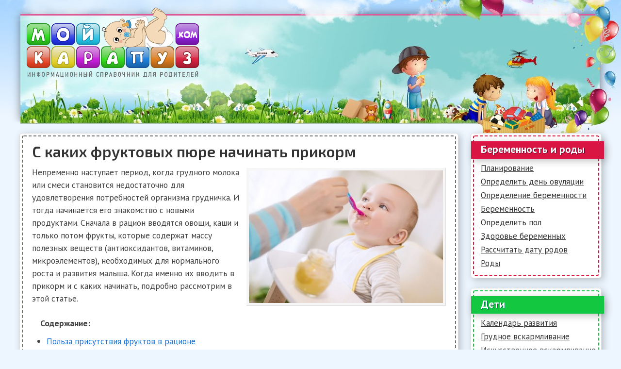

--- FILE ---
content_type: text/html; charset=UTF-8
request_url: https://moykarapuz.com/pitanie-detey/s-kakih-fruktovyih-pyure-nachinat-prikorm.html
body_size: 8813
content:
<!DOCTYPE HTML>
<html lang="ru">
<head>
<meta http-equiv="Content-Type" content="text/html; charset=UTF-8">
<meta name="robots" content="index, follow">
<title>Введение фруктов в прикорм: с каких пюре начинать</title><meta name="description" content="Предлагаем ознакомится с информацией о том, когда и какие фруктовые пюре вводить в рацион грудного ребенка. Какую пользу они принесут детскому организму. Правила введения фруктов. Какое пюре лучше: домашнее или готовое магазинное."><link rel="canonical" href="https://moykarapuz.com/pitanie-detey/s-kakih-fruktovyih-pyure-nachinat-prikorm.html"><link rel="apple-touch-icon" sizes="180x180" href="/favicon/apple-touch-icon.png">
<link rel="icon" type="image/png" sizes="32x32" href="/favicon/favicon-32x32.png">
<link rel="icon" type="image/png" sizes="16x16" href="/favicon/favicon-16x16.png">
<link rel="mask-icon" href="/favicon/safari-pinned-tab.svg" color="#5bbad5">
<meta name="msapplication-TileColor" content="#da532c">
<meta name="theme-color" content="#ffffff">
<meta name="viewport" content="width=device-width, initial-scale=1">
<link href="https://fonts.googleapis.com/css?family=Exo+2:400,400i,600,600i,700,700i|PT+Sans:400,400i,700,700i&amp;subset=cyrillic" rel="stylesheet">
<link href="/css/style.css" rel="stylesheet" type="text/css">
</head>
<body oncopy="return false">
<div class="bg">
    <div class="top_main">
        <div class="mw">
            <div class="logo_block">
                                <a href="/"><img src="/system_img/moykarapuz.png" alt="Мой Карапуз - информационный справочник для родителей" class="logo"></a>
                            </div>
            <div class="menu_button menu_show">Меню</div>
	    </div>
    </div>
    <div class="top_search"></div>
    <div class="top_middle"></div>
    <div class="top_bot"></div>
    <div class="top_bots"></div>
    <div class="top_botss"></div>
    <div class="mw">
		<div class="col1a">
            <div class="mn1">
                <div class="mc1">
				      <h1>С каких фруктовых пюре начинать прикорм</h1><img src="/images/dyn_pic/normal/s-kakih-fruktovyih-pyure-nachinat-prikorm.jpg" class="pic_right" alt="С каких фруктовых пюре начинать прикорм">
<p>Непременно наступает период, когда грудного молока или смеси становится недостаточно для удовлетворения потребностей организма грудничка. И тогда начинается его знакомство с новыми продуктами. Сначала в рацион вводятся овощи, каши и только потом фрукты, которые содержат массу полезных веществ (антиоксидантов, витаминов, микроэлементов), необходимых для нормального роста и развития малыша. Когда именно их вводить в прикорм и с каких начинать, подробно рассмотрим в этой статье.</p> <div class="sod">
<p>Содержание:</p> 
<ul><li><a class="scrollto" href="#part1">Польза присутствия фруктов в рационе</a></li> <li><a class="scrollto" href="#part2">Когда вводить фруктовый прикорм</a></li> <li><a class="scrollto" href="#part3">С каких плодов начинать</a></li> <li><a class="scrollto" href="#part4">Правила введения пюре</a></li> <li><a class="scrollto" href="#part5">Домашнее пюре или магазинное</a></li></ul>
 </div> <div id="part1">
<div class="clear_pos">
<!-- Yandex.RTB R-A-191060-8 -->
<div id="yandex_rtb_R-A-191060-8"></div>
<script>window.yaContextCb.push(()=>{
	Ya.Context.AdvManager.render({
		"blockId": "R-A-191060-8",
		"renderTo": "yandex_rtb_R-A-191060-8"
	})
})
</script>
</div>
<h2>Польза присутствия их в рационе грудничка</h2>
 </div>
<p>Сладкие и вкусные фрукты &mdash; кладезь витаминов A (ретинол), группы B (тиамин, рибофлавин, пиридоксин, биотин, цианокобаламин, фолиевая, никотиновая и пантотеновая кислоты), C (аскорбиновая кислота), E (токоферол), P (биофлавоноиды), K (филлохинон).</p>
<p>Особенно для организма грудничка важен витамин C, который способствует повышению иммунитета, росту тканей, клеток, участвует в обмене веществ.</p>
<p>Плоды оранжевого, красного и желтого цвета содержат пигмент бета-каротин, являющегося предшественником ретинола, который отвечает за нормальную работу иммунной системы, органов зрения. Также он необходим для зубов, костей, кожи, слизистых оболочек.</p>
<p>Витамины группы B способствуют нормальному функционированию нервной, сердечно-сосудистой систем и кишечника. Они улучшают состояние кожи, работу мышц, участвуют в росте клеток, укрепляют иммунитет и помогают справляться со стрессами.</p>
<p>Витамин P способствует укреплению в детском организме кровеносных сосудов и регулирует их проницаемость.</p>
<p>Е — важен в детском возрасте, он отвечает за многие процессы, протекающие в организме.</p>
<p>Филлохинон способствует заживлению ран. Также он участвует в работе печени, почек, желчного пузыря, помогает усваивать кальций.</p>
<p>Фрукты содержат важные для организма детей минеральные вещества — железо, калий, йод, фосфор, марганец, магний, медь. Они необходимы для нормального функционирования систем кроветворения, сердечно-сосудистой, формирования костей и зубов.</p>
<p>Спелые плоды также содержат сахарозу, фруктозу и глюкозу, что делает их очень питательными. Присутствующие в них клетчатка и пектины оказывают благотворное действие на систему пищеварения, так как они не усваиваются в организме. Пектин обволакивает слизистую пищеварительного тракта, что создает защитный барьер от многих вредных веществ. Клетчатка улучшает работу кишечника, выводит из него шлаки и токсины.</p> <div id="part2">
<div class="clear_pos">
<!-- Yandex.RTB R-A-191060-9 -->
<div id="yandex_rtb_R-A-191060-9"></div>
<script>window.yaContextCb.push(()=>{
	Ya.Context.AdvManager.render({
		"blockId": "R-A-191060-9",
		"renderTo": "yandex_rtb_R-A-191060-9"
	})
})
</script>
</div>
<h2>Когда вводить фруктовый прикорм</h2>
 </div>
<p><img class="pic_right" src="/up/files/images/other/s-kakih-fruktovyih-pyure-nachinat-prikorm1.jpg" alt="Грудничок сидит в стульчике для кормления" width="410" height="280">Детям до года его предлагают в виде пюре и соков. Раньше педиатры рекомендовали начинать прикорм именно с фруктовых пюре. Но было установлено, что они, несмотря на свою полезность, содержат много кислот, которые оказывают негативное влияние на нежную слизистую оболочку кишечника и приводят к расстройству пищеварения, что вызывает жидкий стул, колики, газообразование, боли в животе. Кроме того, фруктовые пюре могут стать причиной развития аллергической реакции. Также часто малыши после знакомства с этим сладким питанием, отказываются кушать пресные овощи, мясо и каши. Поэтому современные педиатры рекомендуют начинать знакомство с ними после введения в рацион овощного, мясного, злакового прикорма &mdash; примерно в 8-9 месяцев.</p>
<p>Фруктовые соки многие врачи рекомендуют вводить в рацион грудничков не ранее одного года, когда система пищеварения их достаточно окрепнет.</p> <div id="part3">
<div class="clear_pos">
<!-- Yandex.RTB R-A-191060-10 -->
<div id="yandex_rtb_R-A-191060-10"></div>
<script>window.yaContextCb.push(()=>{
	Ya.Context.AdvManager.render({
		"blockId": "R-A-191060-10",
		"renderTo": "yandex_rtb_R-A-191060-10"
	})
})
</script>
</div>
<h2>С каких фруктов начинать</h2>
 </div>
<p>Последовательность может быть любой. Но обычно педиатры рекомендуют начинать с яблока или груши, так как они редко вызывают аллергию. Ели грудничок склонен к ней или у него неустойчивый стул (частые смены консистенции, количества или цвета фекалий), то лучше начинать прикорм с банана. Если же он страдает от постоянных запоров, можно предложить пюре их абрикосов или чернослива.</p>
<p>Знакомство ребенка с экзотическими плодами (цитрусовые, гранат, киви, папайя, ананас, манго, авокадо) лучше отложить до 1-1,5 лет, так как при их употреблении велика вероятность появления аллергической реакции.</p> <h3>Последовательность введения основных фруктов</h3> 
<table id="border" class="border" style="width: 100%;" border="1" cellspacing="1" cellpadding="1"> <tbody> 
<tr> 
<td id="tabletop" style="text-align: center; width: 50%;">Возраст ребенка</td> 
<td id="tabletop" style="text-align: center;">Продукт</td> </tr> 
<tr style="text-align: center;"> 
<td>8-9 месяцев</td> 
<td><img src="/up/files/images/yabloko.jpg" alt="Яблоко" width="100" height="75"></td> </tr> 
<tr style="text-align: center;"> 
<td>8-9 месяцев</td> 
<td><img src="/up/files/images/grusha.jpg" alt="Груша" width="100" height="75"></td> </tr> 
<tr style="text-align: center;"> 
<td>8-9 месяцев</td> 
<td><img src="/up/files/images/banan.jpg" alt="Банан" width="100" height="75"></td> </tr> 
<tr style="text-align: center;"> 
<td>8-9 месяцев</td> 
<td><img src="/up/files/images/sliva.jpg" alt="Слива" width="100" height="75"></td> </tr> 
<tr style="text-align: center;"> 
<td>9-10 месяцев</td> 
<td><img src="/up/files/images/persik.jpg" alt="Персик" width="100" height="75"></td> </tr> 
<tr style="text-align: center;"> 
<td>9-10 месяцев</td> 
<td><img src="/up/files/images/abrikosyi.jpg" alt="Абрикос" width="100" height="75"></td> </tr> 
<tr style="text-align: center;"> 
<td>12 месяцев</td> 
<td><img src="/up/files/images/hurma.jpg" alt="Хурма" width="100" height="75"></td> </tr> 
<tr style="text-align: center;"> 
<td>12 месяцев</td> 
<td><img src="/up/files/images/alyicha.jpg" alt="Алыча" width="100" height="75"></td> </tr> 
<tr style="text-align: center;"> 
<td>12 месяцев</td> 
<td><img src="/up/files/images/granat.jpg" alt="Гранат" width="100" height="75"></td> </tr> </tbody> 
</table> 
<p class="ramka">Данные, приведенные в таблице, имеют приблизительное значение.</p> <div id="part4"><h2>Правила введения</h2>
 </div>
<p>Фруктовое пюре вводится в рацион постепенно, начиная с 1 чайной ложки. Сначала его дают только из одного вида фрукта перед основным кормлением грудью или из бутылочки, и по возможности в первой половине дня, чтобы отследить реакцию организма на него (нарушение стула, вздутие живота, боли, сыпь на коже). При отсутствии негативной реакции, прикорм продолжают, ежедневно увеличивая порцию до возрастной нормы.</p> 
<p class="ramka">Рекомендуемый суточный объем прикорма равен возрасту ребенка помноженный на 10. Например, в 8 месяцев он составляет 80 гр.</p>
<p><img class="pic_right" src="/up/files/images/other/s-kakih-fruktovyih-pyure-nachinat-prikorm2.jpg" alt="Малыш кушает прикорм" width="410" height="280"><strong>Схема введения:</strong></p> 
<ul><li>1 день &mdash; 5 гр (1 ч. л.);</li> <li>2 день &mdash; 10 гр (2 ч. л.);</li> <li>3 день &mdash; 15 гр (3 ч. л.);</li> <li>4 день &mdash; 20 гр (4 ч. л.);</li> <li>5 день &mdash; 50 гр (10 ч. л.);</li> <li>6 день &mdash; 70 гр (14 ч. л.);</li> <li>7 день &mdash; 100 гр (20 ч. л.).</li></ul>
<p>Следующий вид фрукта можно вводить не ранее чем через неделю после предыдущего. С пюре из нескольких плодов можно познакомить грудничка после того, как он их попробует все по отдельности.</p>
<p>По такому же принципу вводятся фруктовые соки. Сначала дают осветленный напиток (обычно из яблок) без мякоти, начиная с 1 чайной ложки, постепенно доводя до рекомендуемого объема &mdash; для малыша 10-12 месяцев он составляет 80-100 мл.</p>
<p>Соки с мякотью вводятся после 12 месяцев.</p> <div id="part5"><h2>Домашнее или магазинное пюре</h2>
 </div>
<p>Грудничку можно предложить как готовое баночное фруктовое пюре, так и приготовить его дома самостоятельно. Преимущества готового питания &mdash; удобство использования (можно взять на прогулку, в поликлинику, гости) и высокое качество. Такое пюре производится из экологически чистых и качественных плодов, с сохранением всех полезных веществ.</p>
<p>При приготовлении пюре в домашних условиях важно помнить о требованиях безопасности, предъявляющиеся к детскому питанию. Прежде всего следует внимательно выбирать фрукты, предпочтение отдается только местным и сезонным. Летом лучше использовать плоды, выращенные на своем участке, зимой &mdash; замороженные, сушенные.</p>
<p>На поверхности фруктов могут находиться яйца глистов, бактерии, а на магазинных &mdash; химические вещества, продлевающие срок хранения, поэтому перед приготовлением их необходимо тщательно промыть, обдать кипятком и очистить от кожуры. Сначала грудному ребенку предлагается домашнее пюре, приготовленное из термически обработанных фруктов (запеченных в духовке или на пару). Высокие температуры способствуют снижению активности кислот и частично уничтожают клетчатку, поэтому такое питание является более щадящим для детской пищеварительной системы. Таким способом готовится груша и яблоко. После года ребенку можно готовить питание из свежих плодов. Их тщательно моют, обдают кипятком, очищают и измельчают блендером. Чтобы приготовить пюре из чернослива, надо его хорошо промыть и залить кипятком на 10-15 минут. Затем размякшие сухофрукты следует измельчить блендером или протереть через сито.</p> 
<p class="ramka">Домашнее питание для грудничка готовится без добавления сахара.</p>
<p><img class="pic_right" src="/up/files/images/other/s-kakih-fruktovyih-pyure-nachinat-prikorm3.jpg" alt="Яблочное пюре" width="410" height="280">Стоит отметить, что фруктовое пюре является пищей не только для малышей, но и для бактерий, поэтому оно должно быть всегда свежеприготовленным. Остатки пюре домашнего приготовления нельзя хранить и повторно использовать. Если используется готовое магазинное питание, то после его вскрытия следует взять нужное количество чистой ложкой, плотно закрыть банку с оставшимся содержимым и поставить в холодильник. Срок хранения вскрытой банки составляет 24 часа.</p>
<p>Фрукты — источник витаминов и микроэлементов. Они содержат клетчатку, улучшающую процесс пищеварения. Грудничок, получающий фруктовый прикорм, с раннего возраста обеспечен природными веществами, которые необходимы для его правильного развития и роста. Он будет расти крепким и здоровым, у него сформируется хорошая иммунная система, а его пищеварительная система подготовится к переходу на взрослую пищу.</p><div class="separator"></div><span class="hits">Просмотров: <b>5530</b>.</span><br>
</div>
</div>

<div class="mn1">
<div class="mc1">
<div class="author_block">
    <div class="a_block1">
<img src="/images/authors/anastasiya-vlasenko.jpg" class="author" alt="Анастасия Власенко"><div class="a_title">Редактор статьи</div><a href="/redaktory/anastasiya-vlasenko.html">Анастасия Власенко</a><span class="dol">Журналист, редактор</span>    </div>
    <div class="a_block2">
        <span>Написано статей</span>
<div class="a_c">67</div>    </div>
    <div class="a_block3">
        <div class="ya-share2" data-services="vkontakte,facebook,odnoklassniki,moimir,twitter,lj,viber,whatsapp,skype,telegram"></div>
    </div>
</div>
</div>
</div>
<div class="mn1">
<div class="mc1">
<div id="vk_comments"></div>				                      </div>
			</div>
		    <div class="mn1">
<div class="mc1">
<div class="similar">Рекомендуем почитать</div>
<div class="mr_n">
<article class="block_similar"><div class="sm"><a class="category sim_link" href="/pitanie-detey/kivi-v-ratsione-rebenka.html"><img class="pic_s" src="/images/dyn_pic/small/kivi-v-ratsione-rebenka-polza-i-kogda-mojno-davat.jpg" alt="С какого возраста можно давать киви ребенку"><div class="title a_similar">С какого возраста можно давать киви ребенку</div></a></div></article><article class="block_similar"><div class="sm"><a class="category sim_link" href="/pitanie-detey/s-kakogo-vozrasta-detyam-mojno-davat-sosiski.html"><img class="pic_s" src="/images/dyn_pic/small/s-kakogo-vozrasta-detyam-mojno-davat-sosiski.jpg" alt="С какого возраста ребенку можно давать сосиски"><div class="title a_similar">С какого возраста ребенку можно давать сосиски</div></a></div></article><article class="block_similar"><div class="sm"><a class="category sim_link" href="/pitanie-detey/kogda-mojno-davat-grushu-rebenku.html"><img class="pic_s" src="/images/dyn_pic/small/kogda-mojno-davat-grushu-rebenku.jpg" alt="Когда можно давать грушу ребенку: ее польза и как вводить в рацион"><div class="title a_similar">Когда можно давать грушу ребенку: ее польза и как вводить в рацион</div></a></div></article><article class="block_similar"><div class="sm"><a class="category sim_link" href="/pitanie-detey/s-kakogo-vozrasta-mojno-davat-avokado-rebenku.html"><img class="pic_s" src="/images/dyn_pic/small/s-kakogo-vozrasta-mojno-davat-avokado-rebenku.jpg" alt="С какого возраста можно давать авокадо ребенку"><div class="title a_similar">С какого возраста можно давать авокадо ребенку</div></a></div></article></div>
			</div>
			</div>
<div class="mn1">
<div class="mc1">
<!-- Yandex.RTB R-A-191060-17 -->
<div id="yandex_rtb_R-A-191060-17"></div>
<script>window.yaContextCb.push(()=>{
	Ya.Context.AdvManager.renderFeed({
		"blockId": "R-A-191060-17",
		"renderTo": "yandex_rtb_R-A-191060-17"
	})
})
  const feed = document.getElementById('yandex_rtb_R-A-191060-17');
    const callback = (entries) => {
      entries.forEach((entry) => {
          if (entry.isIntersecting) {
              Ya.Context.AdvManager.destroy({blockId: 'R-A-191060-16'});
    CloseBottomStick();
          }
      });
  };
  const observer = new IntersectionObserver(callback, {
      threshold: 0,
  });
  observer.observe(feed);
</script>
</div>
</div>	    </div>
	    <div class="col1">
	        <div class="menu_l">
	            <div class="mn1">
	                <div class="mb1">
    	                <div class="menu_hds mtit">Беременность и роды</div><a class="menutop" href="/cat/planirovanie-beremennosti.html">Планирование</a><br><a class="menutop" href="/beremennost-i-rody/opredelit-den-ovulyatsii.html">Определить день овуляции</a><br><a class="menutop" href="/beremennost-i-rody/opredelenie-beremennosti.html">Определение беременности</a><br><a class="menutop" href="/cat/prochee-o-beremennosti.html">Беременность</a><br><a class="menutop" href="/beremennost-i-rody/opredelit-pol-rebenka.html">Определить пол</a><br><a class="menutop" href="/cat/zdorove-beremennih.html">Здоровье беременных</a><br><a class="menutop" href="/beremennost-i-rody/rasschitat-datu-rodov.html">Рассчитать дату родов</a><br><a class="menutop" href="/cat/rody.html">Роды</a>
	                </div>
	            </div>
			    	            <div class="mn1">
	                <div class="mb2">
    	                <div class="menu_hds2 mtit2">Дети</div><a class="menutop2" href="/cat/kalendar-razvitiya-rebenka-po-mesyatsam.html">Календарь развития</a><br><a class="menutop2" href="/cat/grudnoe-vskarmlivanie.html">Грудное вскармливание</a><br><a class="menutop2" href="/cat/iskusstvennoe-vskarmlivanie.html">Искусственное вскармливание</a><br><a class="menutop2" href="/cat/pitanie-detey.html">Питание</a><br><a class="menutop2" href="/cat/razvitie-rebenka.html">Развитие</a><br><a class="menutop2" href="/cat/zdorove-rebenka.html">Детское здоровье</a><br><a class="menutop2" href="/deti/kalendar-privivok.html">Календарь прививок</a><br><a class="menutop2" href="/cat/uhod-za-detmi.html">Уход</a><br><a class="menutop2" href="/deti/razmeryi-detskoy-odejdyi.html">Детские размеры одежды</a><br><a class="menutop2" href="/deti/detskie-razmeryi-obuvi.html">Детские размеры обуви</a>
	                </div>
	           </div>
	        </div>
            <div class="soc_v">
	            <div class="mn1">
	                <form onsubmit="return false" method="post" name="poll">
	<div id="mainContent">
				<!-- НАЧАЛО ГОЛОСОВАЛКИ -->
		<div class="poller">
		
			<div class="poller_question" id="poller_question3">
			<p class="pollerTitle">На каком сроке у вас начались роды?</p><p class="pollerOption"><input type="radio" value="58" name="vote[3]" id="pollerOption58"><label for="pollerOption58" id="optionLabel58">ранее 37 недель</label></p><p class="pollerOption"><input type="radio" value="59" name="vote[3]" id="pollerOption59"><label for="pollerOption59" id="optionLabel59">38 недель</label></p><p class="pollerOption"><input type="radio" value="60" name="vote[3]" id="pollerOption60"><label for="pollerOption60" id="optionLabel60">39 недель</label></p><p class="pollerOption"><input type="radio" value="61" name="vote[3]" id="pollerOption61"><label for="pollerOption61" id="optionLabel61">40-41 недель</label></p>			
			<input type="submit" value="Голосовать" class="styler" onclick="castMyVote(3,document.forms['poll'])">
			</div>
			<div class="poller_waitMessage" id="poller_waitMessage3">
				Загрузка результатов...
			</div>
			<div class="poller_results" id="poller_results3"></div>
		</div>
		<!-- КОНЕЦ ГОЛОСОВАЛКИ -->
	</div>
</form>	            </div>
	            <div class="social">
    			    <div id="vk_groups"></div>
    			    <br>    
    			    <div id="ok_group_widget"></div>
    			    <div class="social_head">Мы в социальных сетях:</div>
			        <!--noindex-->
			        <a class="soc vk" rel="nofollow" target="_blank" href="https://vk.com/moykarapuzcom"></a>
			        <a class="soc ok" rel="nofollow" target="_blank" href="https://ok.ru/moykarapuz"></a>
			        <a class="soc tw" rel="nofollow" target="_blank" href="https://twitter.com/Moykarapuz"></a>
			        <!--/noindex-->
                </div>
		    </div>
		</div>
		<div class="col1a">
			<div class="copy">
		        Внимание! Информация на сайте представлена исключительно в ознакомительных целях. По вопросам диагностики и лечения рекомендуем обратиться к специалисту за консультацией.<br><br>
		        © 2026, Информационный справочник «Мой карапуз». Частичное или полное копирование материалов без разрешения администрации и активной ссылки на moykarapuz.com запрещено!<br><br>
		        <a href="/sitemap.html">Карта сайта</a> &nbsp;&nbsp;<a href="/redaktory.html">О проекте</a> &nbsp;&nbsp;<a href="/polzovatelskoe-soglashenie.html">Пользовательское соглашение</a> &nbsp;&nbsp;<a href="/politika-konfidentsialnosti.html">Политика конфиденциальности</a> &nbsp;&nbsp;<a href="/pravoobladatelyam.html">Правообладателям</a>
		    </div>
		    <br>
		</div>
    </div>
</div>
<script src="/js/jquery.min.js"></script>
<script src="/js/jquery.cookie.js"></script>
<script src="/js/ajax.js"></script>
<script src="/js/m_a.js"></script>
<script src="/poll/js/ajax.js"></script>
<script src="/poll/js/ajax-poller.js"></script>
<script>
		if(useCookiesToRememberCastedVotes){
			var cookieValue = Poller_Get_Cookie('poller_3');
			if(cookieValue && cookieValue.length>0)displayResultsWithoutVoting(3);
		}
</script>
<link rel="stylesheet" href="/js/jquery.formstyler.css" type="text/css" media="screen" />
<script src="/js/jquery.formstyler.js"></script>
<link href="/poll/js/style.css" rel="stylesheet" type="text/css">
</body>
</html>

--- FILE ---
content_type: text/css
request_url: https://moykarapuz.com/css/style.css
body_size: 4036
content:
BODY { margin: 0px 0px 0px 0px; background-color:#edf6ff; color:#414141; font-size:1.1em; font-family: 'PT Sans', sans-serif; }
a:link, a:visited { color:#1570d9; }
a:hover { color:#d91543; }
p { line-height:150%; margin:0px; padding-bottom:10px; }
.sm p { line-height:130%; margin:0px; padding-bottom:10px; font-size:17px; }
.sm span { font-size:16px; }
.sm a:link, #sm a:visited, #sm a:hover { font-size:20px; line-height:20px; }
.mtit { font-size:22px; color:#fff; text-shadow:1px 1px #5a0015; padding-bottom:12px; line-height:24px; }
a.menutop:link, a.menutop:visited, a.scrollto:link, a.scrollto:visited { font-size:17px; color:#333333; line-height:28px; }
#activetop, a.menutop:hover, a.scrollto:hover { color:#d91543; }
a.scrollto:link, a.scrollto:visited { color:#1570d9; }
a.scrollto:hover { color:#d91543; }
a.menutop2:link, a.menutop2:visited { font-size:17px; color:#333333; line-height:28px; }
#activetop2, a.menutop2:hover { color:#00644b; }
.mtit2 { font-size:22px; color:#fff; text-shadow:1px 1px #00644b; padding-bottom:12px; line-height:24px; }
a.menutop3:link, a.menutop3:visited { font-size:17px; color:#333333; line-height:28px; }
#activetop3, a.menutop3:hover { color:#c17200; }
.mtit3 { font-size:22px; color:#fff; text-shadow:1px 1px #c17200; padding-bottom:12px; line-height:24px; }
.mtit4 { font-size:22px; color:#fff; text-shadow:1px 1px #5f0070; padding-bottom:12px; line-height:24px; }
.mtit5,.mtit5a { font-size:22px; color:#fff; text-shadow:1px 1px #0042a4; padding-bottom:12px; line-height:24px; }
.layout { position: relative; max-width:1200px; text-align:left; margin-top:-30px; }
.col1, .col1a { display:inline-block; vertical-align:top; width:270px; margin-left:20px; }
.col1a { width:calc(100% - 295px); margin:0; }
.pol_left { float:left; width:250px; line-height:24px; }
h1,h2,h3,.similar { font-size:1.8em; color:#333333; margin:0px 0px 15px 0px; padding:0px; font-weight:600; font-family: 'Exo 2', sans-serif; }
h1 { line-height:100%; }
h2,.similar { font-size:1.5em; margin-top:15px; }
.similar { padding:0px; margin:0px 0px 15px 0px; text-align:left; }
h3 { font-size:1.2em; margin-top:15px; text-transform:none; margin-bottom:7px; }
.clear_pos { clear:both; padding:15px 0; }
.blue { color: #003366; }
table.border { border-collapse:collapse; }
table.border td{ padding:5px 7px; border:1px solid #999999; border-collapse:collapse; }
#tabletop { background-color:#c6d9ec; font-weight:700; }
#border tr:hover {background-color: #c6d9ec; color:#333333; }
.border tbody tr { background: #fff; } 
.border tbody tr:nth-child(odd) { background: #edf6ff; }
.pic_left,.pic, .picm { float:left; max-width: 96%; height: auto; margin:4px 15px 4px 0px; padding:5px; background-color:#f6f6f6; border-right:1px solid #dfdfdf; border-bottom:1px solid #dfdfdf; }
.picm { width:31%; max-width: 31%; height:auto; }
.max2 { max-width:20%; width:20%; }
.pic_right { float:right; height: auto; max-width:96%; margin:4px 0px 4px 10px; padding:5px; background-color:#f6f6f6; border-right:1px solid #dfdfdf; border-bottom:1px solid #dfdfdf; }
.pic_cent { margin:4px 10px 4px 10px; padding:5px; background-color:#f6f6f6; border-right:1px solid #dfdfdf; border-bottom:1px solid #dfdfdf; }
.pic_center { margin:0px 0px 10px 0px; width:100%; height:auto; }
a.category:link, a.category:visited { font-size:21px; color:#333333; font-weight:700; }
a.category:hover { color:#666666; }
.separator { border-top:1px dotted #d5d5d5; margin-top:25px; padding-bottom:15px; }
.separators { border-top:1px dotted #d5d5d5; margin-top:0px; padding-bottom:25px; }
.title { padding-bottom:6px; }
.hits,.date { float:right; color:#999; font-size:15px; }
.hits { padding-left:5px; }
.dates { color:#999; }
.dates_right { color:#999; float:right; margin-left:20px; }
.yashare-auto-init { text-align:center; padding-bottom:10px;}
.ramka { border-left:6px solid #d91543; padding:15px 20px; margin:20px 0px 35px 0; background:#efefef; }
.clear { clear:left; }

.bg { background-image:url('/system_img/bg.jpg'); background-repeat:repeat-x; background-color:#edf6ff; }
.top_main { background-image:url('/system_img/top_main.jpg'); background-repeat:no-repeat; background-position: top center; height:59px; }
.mw { max-width:1200px; text-align:left; padding:0 15px; margin:0 auto; margin-top:-30px; }
.logo { position:relative; margin:45px 0px 0px 15px; max-width:92%; height:auto; }
.top_search { background-image:url('/system_img/top_search.jpg'); background-repeat:no-repeat; background-position: top center; height:38px; }
.top_middle { background-image:url('/system_img/top_middle.jpg'); background-repeat:no-repeat; background-position: top center; height:88px; }
.top_bot { background-image:url('/system_img/top_bot.jpg'); background-repeat:no-repeat; background-position: top center; height:100px; }
.top_bots { background-image:url('/system_img/top_bots.jpg'); background-repeat:no-repeat; background-position: top center; height:20px; }
.top_botss { background-image:url('/system_img/top_botss.jpg'); background-repeat:no-repeat; background-position: top center; height:29px; }
.middle_center { background-color:#fff; }
.mpp { padding:0px 37px 0px 30px; min-height:100px; }
.mpps { padding:0px 22px 0px 22px; min-height:66px; text-align:center; }
.mppss { padding:0px 17px 14px 27px; }

.padd20 { padding:0px 30px 8px 20px; }

.pollerOption label { padding-left:7px; }
.counters { padding:8px 0px 15px 10px; }
.cop { float:left; width:200px; }
.cops { font-size:14px; }

ul,ol,li { line-height:140%; margin:0px; }
li { padding-bottom:10px; }
ul { margin-bottom:10px; }
.numbers:link,a.numbers:visited { text-decoration:none; font-size:15px; padding:4px 9px 0px 9px; text-decoration:underline; }
a.numbers:link, a.numbers:visited { color:#2c8bb8; }
a.numbers:hover { color:#333333; }
.number { background-image:url(/system_img/number.gif); background-repeat:repeat-x; height:24px; padding:4px 9px 6px 9px; text-align:center; color:#fff; font-size:15px; }

.menusep { padding:3px 1px; background-image:url(/system_img/topmenu.gif); background-repeat:no-repeat; }

.pics { border:3px solid #ffffff; margin-right:4px; }
.inp { font-weight:700; }
.requared { color:#ff0000; }
.req { padding-top:10px; font-size:13px; color:#666666; }
.fancybox {}

.reds	{ background-color:#ff6666; }
.blues	{ background-color:#3399ff; }
.greens	{ background-color:#66ff66; }
.yellows	{ background-color:#fff; }
.whites	{ background-color:#fff; border:1px solid #dfdfdf; }

table.blank_year {
margin:10mm;

}
table.blank_month {
  border-collapse:separate;
padding:10px 10px 0px 0px;
}
th.blank_yeartitle {
text-align:right;
color:black;
padding-bottom:0.5em;
border-bottom:1px solid silver;
}
th.blank_yeartitle big {
font-size:200%;
font-weight:normal;
}
th.blank_montitle {
font-size:120%;
font-weight:normal;
text-align:right;
color:black;
padding:0.2em 0.2em 0 0.2em;
}
th.blank_light, th.blank_lightmarked {
font-size:100%;
color:black;
padding:0.2em 0.2em 0.3em 0.2em;
font-weight:700;
}
th.blank_dark, th.blank_darkmarked {
font-size:100%;
text-align:center;
color:black;
padding:0.2em 0.2em 0.3em 0.2em;
font-weight:700;
}
td.blank_light, td.blank_lightmarked {
font-size:100%;
font-weight:normal;
text-align:center;
color:black;
padding:0.2em 0.2em 0.3em 0.2em;
	padding:3px 4px;
	border:1px solid #fff;
}
td.blank_dark, td.blank_darkmarked {
font-size:100%;
font-weight:normal;
text-align:center;
color:black;
padding:0.1em 0.2em 0.3em 0.2em;
	padding:3px 4px;
	border:1px solid #fff;

}
th.blank_darkmarked, th.blank_lightmarked, td.blank_darkmarked, td.blank_lightmarked {
color:#990000;
}
td.blank_today {
font-size:100%;
text-align:center;
color:inherit;
padding:0.2em 0.2em 0.3em 0.2em;
border:1px solid #ee0000;
font-weight:700;
}
a.blank_datelink {
text-decoration:underline;
color:#3333ff;
display:block;
}
a.blank_titleddatelink {
color:black;
font-weight:700;
}
em.blank_titleddate {
font-style:normal ;
color:black;
font-weight:700;
}
td.blank_monthcell {
padding-bottom:1em;
padding-right:1em;
}
td.blank_monthlastcell {
padding-bottom:1em;
}
.blank_dark,.blank_light,.blank_lightmarked,.blank_darkmarked { background-color:#fff; }

.reds	{ background-color:#ff6666; }
.blues	{ background-color:#3399ff; }
.greens	{ background-color:#66ff66; }
.yellows	{ background-color:#fff; }
.white	{ background-color:#fff; border:1px solid #dfdfdf; }

.total { text-align:right; color:#666666; }
.total_left { text-align:right; color:#666666; margin-right:12px; }
.left_title { padding:7px 0px;}
.left_title_but { padding:12px 0px 0px 0px;}
#SC_TBlock_125795 { margin-left:-14px; width:190px; }
.menu_button { display:none; background:url('/system_img/button_menu.png'), #d91543; background-repeat: no-repeat; background-position: center left; margin:20px 0px 0px 18px; position:relative; z-index:100; }
.block_three { min-height:70px; display:inline-block; width:30%; vertical-align:top; zoom: 1; *display: inline; padding-bottom:20px; margin:0 1.4%; }
.sep { display:none; }
.direct { margin:0; }
.table { display: flex; }
.row1_head, .row2_head { padding:5px 20px; flex-basis:20%; vertical-align:top; font-weight:700; background:#c6d9ec; border-top:1px solid #999999; border-bottom:1px solid #999999; text-align:center; }
.row1_head { border-left:1px solid #999999; }
.row2_head { flex-basis:71%; border-left:1px solid #999999; border-right:1px solid #999999; margin-left:-5px; }
.row1, .row2 { padding:5px 20px; flex-basis:20%; border-bottom:1px solid #999999; }
.row1 { border-left:1px solid #999999; }
.row2 { flex-basis:71%; margin-left:-5px; border-left:1px solid #999999; border-right:1px solid #999999; }
	.row1 ul, .row2 ul { margin:0; padding:0 0 0 15px; }
	.ad1 { padding:15px 20px 20px 20px; border:2px dashed #d91543; margin-bottom:20px; background:#efefef; }
	.menu_hds, .menu_hds2, .menu_hds3 { background:#d91543; color:#fff; text-shadow:1px 1px #5a001f; font-size:22px; font-weight:700; padding:4px 10px 8px 20px; margin:0 -12px 5px -20px; box-shadow:4px 4px 15px 0px rgba(50, 50, 50, 0.3); }
	.menu_hds2 { background:#13c740; text-shadow:1px 1px #00644b; }
	.menu_hds3 { background:#ee9d02; text-shadow:1px 1px #ba7b00; }
.mn1 { margin-bottom:20px; background:#fff; border:1px solid #dfdfdf; border-radius:6px; box-shadow:4px 4px 15px 0px rgba(50, 50, 50, 0.3); padding:4px; }
.mb1 { border:2px dashed #d91543; border-radius:4px; padding:10px 0 10px 14px; }
.mb2 { border:2px dashed #13c740; border-radius:4px; padding:10px 0 10px 14px; }
.mb3  { border:2px dashed #ee9d02; border-radius:4px; padding:10px 0 10px 14px; }
.mc1 { border:2px dashed #6f7170; border-radius:4px; padding:15px 19px; }
.clear_l { clear:left; }
.center { text-align:center; }
.offer_pic { display:inline-block; width:50%; vertical-align:top; }
.offer_text { display:inline-block; vertical-align:top; width:47%; text-align:center; padding:0 1%; }
.offer_pink { background:#fcbdc8; }
.offer_head { text-transform:uppercase; color:#ff4466; font-weight:700; font-size:26px; padding:10px 20px 10px 20px; line-height:120%; }
a.red_b:link, a.red_b:visited { background:#d91543; color:#fff; font-size:22px; text-decoration:none; display:block; margin-bottom:10px; padding:8px 0 10px 0; border-radius:30px; }
a.red_b:hover { background:#85001f; }
#vk_groups, #ok_group_widget, .social { margin:0 auto; text-align:center; width:240px; }
.copy { font-size:15px; }
.rtb_top { display:none; }
.g1, .g2 { margin:0 20px; display:inline-block; width:45%; }
.sitemap ul  { margin:30px 0 0 15px; padding:0; }
.sitemap ul li ul { margin:10px 0 0 0; padding:0 0 0 30px; }
.soc { display:inline-block; width:32px; height:32px; margin:10px 2px 0 2px; font-size:0; }
.soc:hover { opacity:0.8; }
.vk { background:url('/system_img/if_vkontakte.png') no-repeat center center; }
.ok { background:url('/system_img/if_odnoklassniki.png') no-repeat center center; }
.tw { background:url('/system_img/if_twitter.png') no-repeat center center; }
.gp { background:url('/system_img/if_google_plus.png') no-repeat center center; }
.social_head { margin:15px 0 0 0; font-size:15px; }
ul li ul { margin-top:10px; margin-bottom:-10px; margin-left:-10px; }
.responsive { overflow: hidden; }
.sod p { font-weight:700; padding:15px 0 10px 17px; }
.sod ul { margin:0 0 0 20px; padding:0 0 10px 10px; }
.g_add1, .g_add2 { margin:10px auto; width:49.5%; display:inline-block; text-align:center; }
.sm a.category { text-decoration:none; }
.pic_s { margin-bottom:7px; border:none; width:100%; height:auto; }
.block_similar { display:inline-block; vertical-align:top; width:calc(25% - 6px); margin:0 2px 0 0; }
.mr_n { margin-right:0px; }
.prikorm {display:inline-block; vertical-align:top; margin:10px 1% 0 1%; width:11%; text-align:center; }
.prikorm img { display:block; width:100%; height:auto; }
.similar_block { text-align:center; border:2px dashed #d91543; padding:20px; border-radius:10px; margin-bottom:10px; }
.similar_block p { text-transform:uppercase; font-weight:600; }
.authors { margin-top:20px; }
.authors img { width:120px; height:auto; padding:5px; background-color:#f6f6f6; border-right:1px solid #dfdfdf; border-bottom:1px solid #dfdfdf; display:inline-block; vertical-align:top; margin:5px 15px 0 0; }
.a_text { display:inline-block; vertical-align:top; width:calc(100% - 195px); }
.authors span { color:#666; display:block; margin:10px 0; }
.spacer { margin:25px 0 35px 0; height:1px; background:#efefef; }
.authors_more { margin-top:10px; }
.authors_more span { color:#666; display:block; margin:0 0 10px 0; }
.authors_more img { float:left; margin:10px 20px 15px 0; }
.all_stats { margin:0 0 0 20px; padding:0; }
.author_block { position:relative; z-index:100; }
.a_title, .author_block .dol { display:block; color:#707070; font-size:17px; }
.author_block img.author { width:80px; height:auto; float:left; border-radius:40px; margin:0 20px 0 0; }
.a_title { margin-bottom:3px; font-size:16px; color:#000; }
.author_block .dol { margin:4px 0 0 0; }
.a_block1, .a_block2, .a_block3 { display:inline-block; vertical-align:middle; }
.a_block1 { width:calc(100% - 395px); }
.a_block2 { width:120px; border-left:1px solid #efefef; border-right:1px solid #efefef; font-size:17px; padding:0 30px; text-align:center; margin-left:20px; }
.a_block3 { margin: 10px 0 0 30px; width:140px; }
.a_c { font-size:30px; font-weight:bold; color:#d91543; margin-top:6px; }
.avt_clear { clear:both; }
a .a_similar { font-size:18px; }
.a_similar { width:95%; }

@media (max-width: 1200px){
.sod { display:block; width:calc(100% - 15px); }
}

@media (max-width: 1000px){
	.menu_l{ display:none; position:absolute; margin:0; padding:3% 3% 0 3%; top:215px; left:0; z-index:100; width:94%; background:#edf6ff; }
	.col1a { display:block; width:100%; margin:0; padding:0; }
	.soc_v { width:100%; margin:0 0 20px 0; }
	.social { width:100%; }
	.menu_button { display:block; margin:0 auto; margin-top:10px; padding:12px 0 12px 55px; width:60px; color:#fff; font-weight:700; text-transform:uppercase; cursor:pointer; }
	.block_three { width:100%; display:block; }
	.sep { border-top:1px dotted #d5d5d5; margin-top:15px; padding-bottom:15px; }
	.row1_head, .row2_head { display:none; }
    .table { display: block; }
	.row1, .row2 { display:block; border:none; padding:0 10px; }
	.row1 .pic, .row2 .pic { float:none; margin:0; }
	.row2 { border-bottom:1px dotted #d5d5d5; margin:20px 0; padding-bottom:35px; }
	.max2 { width:97%; max-width:97%; }
    .logo_block { text-align:center; margin:0 auto; }
    .logo { position:relative; margin:45px 0 0 0; padding:0; width:100%; height:auto; max-width:356px; }
    .col1 { width:100%; padding:0; margin:0; background:#edf6ff; }
    .offer_pic { display:block; width:100%; margin:0 auto; padding:0; }
    .offer_text { display:block; padding:0 2.5%; width:95%; padding-bottom:10px; }
    .picm { float:none; width:calc(100% - 12px); max-width:calc(100% - 12px); height:auto; margin:0 0 10px 0; }
#float_man{ display:none; text-align:center; width:100%; position:fixed; bottom:0; left:0; background:transparent; overflow:hidden; text-align:center; transition:0.6s bottom ease; padding:0; z-index:1000000; } 
#float_man_inner{ display:block; position: relative; background-color: white; background-repeat: no-repeat; background-position: center; width: 300px; max-height: 300px; overflow: hidden; text-align: center; margin: 0 auto;} 
#close_float_man_btn { display:none; cursor: pointer; width: 40px; height: 40px; color: white; background-color: #e74c3c; line-height: 40px; position: absolute; top: 0; right: 0; text-align: center; z-index:1000001;}       
#close_float_man_btn:before{ content:"×"; font-size:36px; }
.mc1 { border:2px dashed #ccc; padding:10px 12px; }
.top_main { margin-top:-40px; margin-bottom:-25px; }
.rtb_top { margin:0 auto 20px auto; display:block; width:320px; }
.responsive { overflow-x: scroll; -webkit-overflow-scrolling: touch; }
}
@media (max-width: 800px){
.g_add1, .g_add2 { margin:10px auto; width:100%; display:block; text-align:center; }
.g_add2 { display:none; }
.block_similar { display:inline-block; vertical-align:top; width:calc(50% - 5px); margin:0 2px 20px 0; }
.prikorm { width:17%; }
.a_block1 { width:calc(100% - 200px); }
.a_block2 { width:120px; border-left:1px solid #efefef; border-right:none; padding:0 0 0 30px; }
.a_block3 { margin: 20px 0 0 0; width:100%; }
}
@media (max-width: 600px){
.block_similar { display:inline-block; vertical-align:top; width:100%; margin:0 0 20px 0; }
.block_similar .pic_s, .block_similar .a_similar { display:inline-block; vertical-align:middle; }
.block_similar .pic_s {width:46%; height:auto; margin:0 8px 0 0; padding:0; }
.block_similar .a_similar { width:calc(53.5% - 8px); margin:0; padding:0; }
.prikorm { width:22%; }
.a_block1 { width:100%; }
.a_block2 { width:100%; border:none; padding:0; margin:20px 0 0 0; text-align:left; }
.a_block3 { margin: 20px 0 0 0; width:100%; }
.a_c { font-size:18px; font-weight:bold; color:#ff5380; margin:0 0 0 5px; display:inline-block; }
.author_block img.author { width:110px; height:auto; border-radius:55px; }
}
@media (max-width: 450px){
.block_similar { display:block; width:100%; margin:0 0 10px 0; }
.mr_n { margin-right:0; }
.prikorm { width:30%; }
.authors img, .authors_more img { max-width:320px; width:calc(100% - 12px); height:auto; display:block; vertical-align:top; margin:5px 0 15px 0; vertical-align:top; }
.a_text { display:block; vertical-align:top; width:100%; }
.spacer { margin:20px 0 40px 0; height:1px; background:#efefef; }
.mw { padding:0 5px; margin-top:-40px; }
.pic { width:100%; height:auto; }
.copy { text-align:center; }
}

--- FILE ---
content_type: text/css
request_url: https://moykarapuz.com/poll/js/style.css
body_size: 367
content:
#mainContent{ text-align:left; padding:0px 28px 7px 23px; color:#333333; }
.pollerTitle,.result_pollerTitle{ margin-bottom:2px; font-weight:bold; font-size:18px; font-weight:bold; }
.pollerOption{ margin:-5px 0px 0px 0px; }
.result_pollerOption{ margin:-5px 0px 0px 0px; }
.result_pollGraph img{ float:left; }
.result_pollGraph div{float:left; height:16px; background-repeat:repeat-x; line-height:16px; padding:0px 5px; font-size:13px; }
.result_pollGraph{ height:16px; color:#333333; font-size:13px; margin:-7px 0px 15px 0px; }
.poller_waitMessage{ display:none; }	
.result_totalVotes{ clear:both; font-style:italic; color:#333333; padding-top:4px; text-align:right; }
.vote { background-image:url('../images/vote.gif'); background-repeat:no-repeat; width:88px; height:30px; border:none; font-size:14px; text-shadow:1px 1px #fff; padding:0px; margin:0px; }
.vote:hover { background-image:url('../images/vote.gif'); background-repeat:no-repeat; background-position:0px -30px; width:88px; height:30px; border:none; font-size:14px; text-shadow:1px 1px #fff; padding:0px; margin:0px; }

--- FILE ---
content_type: application/javascript
request_url: https://moykarapuz.com/js/jquery.formstyler.js
body_size: 3870
content:
(function($){$.fn.styler=function(opt){var opt=$.extend({wrapper:'form',idSuffix:'-styler',filePlaceholder:'Файл не выбран',fileBrowse:'Обзор...',selectSearch:true,selectSearchLimit:10,selectSearchNotFound:'Совпадений не найдено',selectSearchPlaceholder:'Поиск...',selectVisibleOptions:0,singleSelectzIndex:'100',selectSmartPositioning:true},opt);return this.each(function(){var el=$(this);function attributes(){var id='',title='',classes='',dataList='';if(el.attr('id')!==undefined&&el.attr('id')!='')id=' id="'+el.attr('id')+opt.idSuffix+'"';if(el.attr('title')!==undefined&&el.attr('title')!='')title=' title="'+el.attr('title')+'"';if(el.attr('class')!==undefined&&el.attr('class')!='')classes=' '+el.attr('class');var data=el.data();for(var i in data){if(data[i]!='')dataList+=' data-'+i+'="'+data[i]+'"';}id+=dataList;this.id=id;this.title=title;this.classes=classes;}if(el.is(':checkbox')){el.each(function(){if(el.parent('div.jq-checkbox').length<1){function checkbox(){var att=new attributes();var checkbox=$('<div'+att.id+' class="jq-checkbox'+att.classes+'"'+att.title+'><div class="jq-checkbox__div"></div></div>');el.css({position:'absolute',zIndex:'-1',opacity:0,margin:0,padding:0}).after(checkbox).prependTo(checkbox);checkbox.attr('unselectable','on').css({'-webkit-user-select':'none','-moz-user-select':'none','-ms-user-select':'none','-o-user-select':'none','user-select':'none',display:'inline-block',position:'relative',overflow:'hidden'});if(el.is(':checked'))checkbox.addClass('checked');if(el.is(':disabled'))checkbox.addClass('disabled');checkbox.click(function(){if(!checkbox.is('.disabled')){if(el.is(':checked')){el.prop('checked',false);checkbox.removeClass('checked');}else{el.prop('checked',true);checkbox.addClass('checked');}el.change();return false;}else{return false;}});el.closest('label').add('label[for="'+el.attr('id')+'"]').click(function(e){checkbox.click();e.preventDefault();});el.change(function(){if(el.is(':checked'))checkbox.addClass('checked');else checkbox.removeClass('checked');}).keydown(function(e){if(e.which==13||e.which==32)checkbox.click();}).focus(function(){if(!checkbox.is('.disabled'))checkbox.addClass('focused');}).blur(function(){checkbox.removeClass('focused');})}checkbox();el.on('refresh',function(){el.parent().before(el).remove();checkbox();});}});}else if(el.is(':radio')){el.each(function(){if(el.parent('div.jq-radio').length<1){function radio(){var att=new attributes();var radio=$('<div'+att.id+' class="jq-radio'+att.classes+'"'+att.title+'><div class="jq-radio__div"></div></div>');el.css({position:'absolute',zIndex:'-1',opacity:0,margin:0,padding:0}).after(radio).prependTo(radio);radio.attr('unselectable','on').css({'-webkit-user-select':'none','-moz-user-select':'none','-ms-user-select':'none','-o-user-select':'none','user-select':'none',display:'inline-block',position:'relative'});if(el.is(':checked'))radio.addClass('checked');if(el.is(':disabled'))radio.addClass('disabled');radio.click(function(){if(!radio.is('.disabled')){radio.closest(opt.wrapper).find('input[name="'+el.attr('name')+'"]').prop('checked',false).parent().removeClass('checked');el.prop('checked',true).parent().addClass('checked');el.change();return false;}else{return false;}});el.closest('label').add('label[for="'+el.attr('id')+'"]').click(function(e){radio.click();e.preventDefault();});el.change(function(){el.parent().addClass('checked');}).focus(function(){if(!radio.is('.disabled'))radio.addClass('focused');}).blur(function(){radio.removeClass('focused');})}radio();el.on('refresh',function(){el.parent().before(el).remove();radio();});}});}else if(el.is(':file')){el.css({position:'absolute',top:0,right:0,width:'100%',height:'100%',opacity:0,margin:0,padding:0}).each(function(){if(el.parent('div.jq-file').length<1){function file(){var att=new attributes();var file=$('<div'+att.id+' class="jq-file'+att.classes+'"'+att.title+' style="display: inline-block; position: relative; overflow: hidden"></div>');var name=$('<div class="jq-file__name">'+opt.filePlaceholder+'</div>').appendTo(file);var browse=$('<div class="jq-file__browse">'+opt.fileBrowse+'</div>').appendTo(file);el.after(file);file.append(el);if(el.is(':disabled'))file.addClass('disabled');el.change(function(){name.text(el.val().replace(/.+[\\\/]/,''));if(el.val()=='')name.text(opt.filePlaceholder);}).focus(function(){file.addClass('focused');}).blur(function(){file.removeClass('focused');}).click(function(){file.removeClass('focused');})}file();el.on('refresh',function(){el.parent().before(el).remove();file();})}});}else if(el.is('select')){el.each(function(){if(el.parent('div.jqselect').length<1){function selectbox(){function preventScrolling(selector){selector.unbind('mousewheel DOMMouseScroll').bind('mousewheel DOMMouseScroll',function(e){var scrollTo=null;if(e.type=='mousewheel'){scrollTo=(e.originalEvent.wheelDelta*-1);}else if(e.type=='DOMMouseScroll'){scrollTo=40*e.originalEvent.detail;}if(scrollTo){e.stopPropagation();e.preventDefault();$(this).scrollTop(scrollTo+$(this).scrollTop());}});}var option=$('option',el);var list='';function makeList(){for(i=0,len=option.length;i<len;i++){var li='',liClass='',dataList='',optionClass='',optgroupClass='',dataJqfsClass='';var disabled='disabled';var selDis='selected sel disabled';if(option.eq(i).prop('selected'))liClass='selected sel';if(option.eq(i).is(':disabled'))liClass=disabled;if(option.eq(i).is(':selected:disabled'))liClass=selDis;if(option.eq(i).attr('class')!==undefined){optionClass=' '+option.eq(i).attr('class');dataJqfsClass=' data-jqfs-class="'+option.eq(i).attr('class')+'"';}var data=option.eq(i).data();for(var k in data){if(data[k]!='')dataList+=' data-'+k+'="'+data[k]+'"';}li='<li'+dataJqfsClass+dataList+' class="'+liClass+optionClass+'">'+option.eq(i).text()+'</li>';if(option.eq(i).parent().is('optgroup')){if(option.eq(i).parent().attr('class')!==undefined)optgroupClass=' '+option.eq(i).parent().attr('class');li='<li'+dataJqfsClass+' class="'+liClass+optionClass+' option'+optgroupClass+'">'+option.eq(i).text()+'</li>';if(option.eq(i).is(':first-child')){li='<li class="optgroup'+optgroupClass+'">'+option.eq(i).parent().attr('label')+'</li>'+li;}}list+=li;}}function doSelect(){var att=new attributes();var selectbox=$('<div'+att.id+' class="jq-selectbox jqselect'+att.classes+'" style="display: inline-block; position: relative; z-index:'+opt.singleSelectzIndex+'">'+'<div class="jq-selectbox__select"'+att.title+' style="position: relative">'+'<div class="jq-selectbox__select-text"></div>'+'<div class="jq-selectbox__trigger"><div class="jq-selectbox__trigger-arrow"></div></div>'+'</div>'+'</div>');el.css({margin:0,padding:0}).after(selectbox).prependTo(selectbox);var divSelect=$('div.jq-selectbox__select',selectbox);var divText=$('div.jq-selectbox__select-text',selectbox);var optionSelected=option.filter(':selected');if(optionSelected.length){divText.html(optionSelected.text());}else{divText.html(option.first().text());}makeList();var searchHTML='';if(opt.selectSearch)searchHTML='<div class="jq-selectbox__search"><input type="search" autocomplete="off" placeholder="'+opt.selectSearchPlaceholder+'"></div>'+'<div class="jq-selectbox__not-found">'+opt.selectSearchNotFound+'</div>';var dropdown=$('<div class="jq-selectbox__dropdown" style="position: absolute">'+searchHTML+'<ul style="position: relative; list-style: none; overflow: auto; overflow-x: hidden">'+list+'</ul>'+'</div>');selectbox.append(dropdown);var ul=$('ul',dropdown);var li=$('li',dropdown);var search=$('input',dropdown);var notFound=$('div.jq-selectbox__not-found',dropdown).hide();if(li.length<opt.selectSearchLimit)search.parent().hide();var liWidth1=0,liWidth2=0;li.each(function(){var l=$(this);l.css({'display':'inline-block','white-space':'nowrap'});if(l.innerWidth()>liWidth1){liWidth1=l.innerWidth();liWidth2=l.width();}l.css({'display':'block'});});var selClone=selectbox.clone().appendTo('body').width('auto');var selCloneWidth=selClone.width();selClone.remove();if(selCloneWidth==selectbox.width()){divText.width(liWidth2);liWidth1+=selectbox.find('div.jq-selectbox__trigger').width();}if(liWidth1>selectbox.width()){dropdown.width(liWidth1);}el.css({position:'absolute',left:0,top:0,width:'100%',height:'100%',opacity:0});var selectHeight=selectbox.outerHeight();var searchHeight=search.outerHeight();var isMaxHeight=ul.css('max-height');var liSelected=li.filter('.selected');if(liSelected.length<1)li.first().addClass('selected sel');if(li.data('li-height')===undefined)li.data('li-height',li.outerHeight());var position=dropdown.css('top');if(dropdown.css('left')=='auto')dropdown.css({left:0});if(dropdown.css('top')=='auto')dropdown.css({top:selectHeight});dropdown.hide();if(liSelected.length){if(option.first().text()!=optionSelected.text()){selectbox.addClass('changed');}selectbox.data('jqfs-class',liSelected.data('jqfs-class'));selectbox.addClass(liSelected.data('jqfs-class'));}if(el.is(':disabled')){selectbox.addClass('disabled');return false;}divSelect.click(function(){el.focus();var iOS=navigator.userAgent.match(/(iPad|iPhone|iPod)/g)?true:false;if(iOS)return;if(opt.selectSmartPositioning){var win=$(window);var topOffset=selectbox.offset().top;var bottomOffset=win.height()-selectHeight-(topOffset-win.scrollTop());var visible=opt.selectVisibleOptions;var liHeight=li.data('li-height');var minHeight=liHeight*5;var newHeight=liHeight*visible;if(visible>0&&visible<6)minHeight=newHeight;if(visible==0)newHeight='auto';if(bottomOffset>(minHeight+searchHeight+20)){dropdown.height('auto').css({bottom:'auto',top:position});function maxHeightBottom(){ul.css('max-height',Math.floor((bottomOffset-20-searchHeight)/liHeight)*liHeight);}maxHeightBottom();ul.css('max-height',newHeight);if(isMaxHeight!='none'){ul.css('max-height',isMaxHeight);}if(bottomOffset<(dropdown.outerHeight()+20)){maxHeightBottom();}}else{dropdown.height('auto').css({top:'auto',bottom:position});function maxHeightTop(){ul.css('max-height',Math.floor((topOffset-win.scrollTop()-20-searchHeight)/liHeight)*liHeight);}maxHeightTop();ul.css('max-height',newHeight);if(isMaxHeight!='none'){ul.css('max-height',isMaxHeight);}if((topOffset-win.scrollTop()-20)<(dropdown.outerHeight()+20)){maxHeightTop();}}}$('div.jqselect').css({zIndex:(opt.singleSelectzIndex-1)}).removeClass('opened focused');selectbox.css({zIndex:opt.singleSelectzIndex});if(dropdown.is(':hidden')){$('div.jq-selectbox__dropdown:visible').hide();dropdown.show();selectbox.addClass('opened');}else{dropdown.hide();selectbox.removeClass('opened');}if(li.filter('.selected').length){if((ul.innerHeight()/liHeight)%2!=0)liHeight=liHeight/2;ul.scrollTop(ul.scrollTop()+li.filter('.selected').position().top-ul.innerHeight()/2+liHeight);}if(search.length){search.val('').keyup();notFound.hide();search.focus().keyup(function(){var query=$(this).val();li.each(function(){if(!$(this).html().match(new RegExp('.*?'+query+'.*?','i'))){$(this).hide();}else{$(this).show();}});if(li.filter(':visible').length<1){notFound.show();}else{notFound.hide();}});}preventScrolling(ul);return false;});li.hover(function(){$(this).siblings().removeClass('selected');});var selectedText=li.filter('.selected').text();var selText=li.filter('.selected').text();li.filter(':not(.disabled):not(.optgroup)').click(function(){var t=$(this);var liText=t.text();if(selectedText!=liText){var index=t.index();if(t.is('.option'))index-=t.prevAll('.optgroup').length;t.addClass('selected sel').siblings().removeClass('selected sel');option.prop('selected',false).eq(index).prop('selected',true);selectedText=liText;divText.html(liText);if(option.first().text()!=liText){selectbox.addClass('changed');}else{selectbox.removeClass('changed');}if(selectbox.data('jqfs-class'))selectbox.removeClass(selectbox.data('jqfs-class'));selectbox.data('jqfs-class',t.data('jqfs-class'));selectbox.addClass(t.data('jqfs-class'));el.change();}if(search.length){search.val('').keyup();notFound.hide();}dropdown.hide();selectbox.removeClass('opened');});dropdown.mouseout(function(){$('li.sel',dropdown).addClass('selected');});el.change(function(){divText.html(option.filter(':selected').text());li.removeClass('selected sel').not('.optgroup').eq(el[0].selectedIndex).addClass('selected sel');}).focus(function(){selectbox.addClass('focused');}).blur(function(){selectbox.removeClass('focused');}).bind('keydown keyup',function(e){divText.text(option.filter(':selected').text());li.removeClass('selected sel').not('.optgroup').eq(el[0].selectedIndex).addClass('selected sel');if(e.which==38||e.which==37||e.which==33){dropdown.scrollTop(dropdown.scrollTop()+li.filter('.selected').position().top);}if(e.which==40||e.which==39||e.which==34){dropdown.scrollTop(dropdown.scrollTop()+li.filter('.selected').position().top-dropdown.innerHeight()+liHeight);}if(e.which==13){dropdown.hide();}});$(document).on('click',function(e){if(!$(e.target).parents().hasClass('jq-selectbox')&&e.target.nodeName!='OPTION'){if(search.length)search.val('').keyup();dropdown.hide().find('li.sel').addClass('selected');selectbox.removeClass('focused opened');}});}function doMultipleSelect(){var att=new attributes();var selectbox=$('<div'+att.id+' class="jq-select-multiple jqselect'+att.classes+'"'+att.title+' style="display: inline-block; position: relative"></div>');el.css({margin:0,padding:0}).after(selectbox);makeList();selectbox.append('<ul>'+list+'</ul>');var ul=$('ul',selectbox).css({'position':'relative','overflow-x':'hidden','-webkit-overflow-scrolling':'touch'});var li=$('li',selectbox).attr('unselectable','on').css({'-webkit-user-select':'none','-moz-user-select':'none','-ms-user-select':'none','-o-user-select':'none','user-select':'none','white-space':'nowrap'});var size=el.attr('size');var ulHeight=ul.outerHeight();var liHeight=li.outerHeight();if(size!==undefined&&size>0){ul.css({'height':liHeight*size});}else{ul.css({'height':liHeight*4});}if(ulHeight>selectbox.height()){ul.css('overflowY','scroll');preventScrolling(ul);if(li.filter('.selected').length){ul.scrollTop(ul.scrollTop()+li.filter('.selected').position().top);}}el.prependTo(selectbox).css({position:'absolute',left:0,top:0,width:'100%',height:'100%',opacity:0});if(el.is(':disabled')){selectbox.addClass('disabled');option.each(function(){if($(this).is(':selected'))li.eq($(this).index()).addClass('selected');});}else{li.filter(':not(.disabled):not(.optgroup)').click(function(e){el.focus();selectbox.removeClass('focused');var clkd=$(this);if(!e.ctrlKey&&!e.metaKey)clkd.addClass('selected');if(!e.shiftKey)clkd.addClass('first');if(!e.ctrlKey&&!e.metaKey&&!e.shiftKey)clkd.siblings().removeClass('selected first');if(e.ctrlKey||e.metaKey){if(clkd.is('.selected'))clkd.removeClass('selected first');else clkd.addClass('selected first');clkd.siblings().removeClass('first');}if(e.shiftKey){var prev=false,next=false;clkd.siblings().removeClass('selected').siblings('.first').addClass('selected');clkd.prevAll().each(function(){if($(this).is('.first'))prev=true;});clkd.nextAll().each(function(){if($(this).is('.first'))next=true;});if(prev){clkd.prevAll().each(function(){if($(this).is('.selected'))return false;else $(this).not('.disabled, .optgroup').addClass('selected');});}if(next){clkd.nextAll().each(function(){if($(this).is('.selected'))return false;else $(this).not('.disabled, .optgroup').addClass('selected');});}if(li.filter('.selected').length==1)clkd.addClass('first');}option.prop('selected',false);li.filter('.selected').each(function(){var t=$(this);var index=t.index();if(t.is('.option'))index-=t.prevAll('.optgroup').length;option.eq(index).prop('selected',true);});el.change();});option.each(function(i){$(this).data('optionIndex',i);});el.change(function(){li.removeClass('selected');var arrIndexes=[];option.filter(':selected').each(function(){arrIndexes.push($(this).data('optionIndex'));});li.not('.optgroup').filter(function(i){return $.inArray(i,arrIndexes)>-1;}).addClass('selected');}).focus(function(){selectbox.addClass('focused');}).blur(function(){selectbox.removeClass('focused');});if(ulHeight>selectbox.height()){el.keydown(function(e){if(e.which==38||e.which==37||e.which==33){ul.scrollTop(ul.scrollTop()+li.filter('.selected').position().top-liHeight);}if(e.which==40||e.which==39||e.which==34){ul.scrollTop(ul.scrollTop()+li.filter('.selected:last').position().top-ul.innerHeight()+liHeight*2);}});}}}if(el.is('[multiple]'))doMultipleSelect();else doSelect();}selectbox();el.on('refresh',function(){el.parent().before(el).remove();selectbox();});}});}else if(el.is(':reset')){el.click(function(){setTimeout(function(){el.closest(opt.wrapper).find('input, select').trigger('refresh');},1)});}});}})(jQuery);

--- FILE ---
content_type: application/javascript
request_url: https://moykarapuz.com/js/ok_widget.js
body_size: 249
content:
!function(d,id,did,st){var js=d.createElement("script");js.src="https://connect.ok.ru/connect.js";js.onload=js.onreadystatechange=function(){if(!this.readyState||this.readyState=="loaded"||this.readyState=="complete"){if(!this.executed){this.executed=true;setTimeout(function(){OK.CONNECT.insertGroupWidget(id,did,st);},0);}}}
d.documentElement.appendChild(js);}(document,"ok_group_widget","53490527633646","{width:240,height:290}");

--- FILE ---
content_type: application/javascript
request_url: https://moykarapuz.com/js/ajax.js
body_size: 1022
content:
function calendar_opr(){var datas1=$('#day').val();var datas2=$('#month').val();var datas3=$('#year').val();var datas4=$('#cikl').val();var datas5=$('#mes').val();$.ajax({type:"POST",cache:false,url:"/calendar/calendar.php",data:"datas1="+datas1+"&datas2="+datas2+"&datas3="+datas3+"&datas4="+datas4+"&datas5="+datas5,beforeSend:function(){$('#resultcalendar').html('<br><img id="imgcode" src="/system_img/ajax-loader.gif"><br>');},success:function(html){$("#resultcalendar").empty();$("#resultcalendar").append(html);}});}function pol_drevne(){var datas1=$('#years').val();var datas2=$('#month').val();$.ajax({type:"POST",cache:false,url:"/js/pol_drevne.php",data:"datas1="+datas1+"&datas2="+datas2,beforeSend:function(){$('#result_pol_drevne').html('<br><img id="imgcode" src="/system_img/ajax-loader.gif"><br>');},success:function(html){$("#result_pol_drevne").empty();$("#result_pol_drevne").append(html);}});}function calendar_mes(){var datas1=$('#day').val();var datas2=$('#month').val();var datas3=$('#year').val();$.ajax({type:"POST",cache:false,url:"/js/mes.php",data:"datas1="+datas1+"&datas2="+datas2+"&datas3="+datas3,beforeSend:function(){$('#resultmes').html('<br><img id="imgcode" src="/system_img/ajax-loader.gif"><br>');},success:function(html){$("#resultmes").empty();$("#resultmes").append(html);}});}function calendar_mes1(){var datas1=$('#day1').val();var datas2=$('#month1').val();var datas3=$('#year1').val();$.ajax({type:"POST",cache:false,url:"/js/mes1.php",data:"datas1="+datas1+"&datas2="+datas2+"&datas3="+datas3,beforeSend:function(){$('#resultmes1').html('<br><img id="imgcode" src="/system_img/ajax-loader.gif"><br>');},success:function(html){$("#resultmes1").empty();$("#resultmes1").append(html);}});}function polrebenka(){var data1=$('#chm1').val();var data2=$('#chm2').val();var data3=$('#chm3').val();var data4=$('#chg1').val();var data5=$('#chg2').val();var data6=$('#chg3').val();var data7=$('#chz1').val();var data8=$('#chz2').val();var data9=$('#chz3').val();$.ajax({type:"GET",cache:false,url:"/js/polrebenka_ok.php",data:"data1="+data1+"&data2="+data2+"&data3="+data3+"&data4="+data4+"&data5="+data5+"&data6="+data6+"&data7="+data7+"&data8="+data8+"&data9="+data9,beforeSend:function(){$('#resultpolrebenka').html('<br><img id="imgcode" src="/system_img/ajax-loader.gif"><br>');},success:function(html){$("#resultpolrebenka").empty();$("#resultpolrebenka").append(html);}});}function srok_ber(){var datas1=$('#s_day').val();var datas2=$('#s_month').val();var datas3=$('#s_year').val();$.ajax({type:"POST",cache:false,url:"/js/srok_ber.php",data:"datas1="+datas1+"&datas2="+datas2+"&datas3="+datas3,beforeSend:function(){$('#resultber').html('<br><img id="imgcode" src="/system_img/ajax-loader.gif"><br>');},success:function(html){$("#resultber").empty();$("#resultber").append(html);}});}function srok_ber2(){var datas1=$('#b_day').val();var datas2=$('#b_month').val();var datas3=$('#b_year').val();var datas4=$('#b_cikl').val();$.ajax({type:"POST",cache:false,url:"/js/srok_ber2.php",data:"datas1="+datas1+"&datas2="+datas2+"&datas3="+datas3+"&datas4="+datas4,beforeSend:function(){$('#resultber2').html('<br><img id="imgcode" src="/system_img/ajax-loader.gif"><br>');},success:function(html){$("#resultber2").empty();$("#resultber2").append(html);}});}$(document).ready(function(){$("a.scrollto").click(function(){var elementClick=$(this).attr("href");var destination=($(elementClick).offset().top-0);jQuery("html:not(:animated),body:not(:animated)").animate({scrollTop:destination},800);return false;});});(function($){$(function(){$('input, select, button, submit').styler({selectSearch:false});})})(jQuery);$(document).ready(function(){$(".menu_show").click(function(){$(".menu_l").slideToggle("fast");return false;});});(function(a,c,f){function g(){var d,a=c.getElementsByTagName(f)[0],b=function(b,e){c.getElementById(e)||(d=c.createElement(f),d.src=b,d.async=!0,e&&(d.id=e),a.parentNode.insertBefore(d,a))};b("https://vk.com/js/api/openapi.js?169");b("https://connect.ok.ru/connect.js");b("/js/ok_widget.js");b("https://yastatic.net/es5-shims/0.0.2/es5-shims.min.js");b("https://yastatic.net/share2/share.js");b("/js/counters.js");}window.vkAsyncInit=function(){VK.init({apiId:4459972,onlyWidgets:true});VK.Widgets.Group('vk_groups',{mode:0,wide:1,width:'auto',height:'250'},67187714);VK.Widgets.Comments('vk_comments',{limit:20,attach:'*'});};a.addEventListener?a.addEventListener("load",g,!1):a.attachEvent&&a.attachEvent("onload",g)})(window,document,"script");

--- FILE ---
content_type: application/javascript
request_url: https://moykarapuz.com/poll/js/ajax-poller.js
body_size: 1532
content:
var serverSideFile='/poll/ajax-poller-cast-vote-php.php';var voteLeftImage='/poll/images/graph_left_1.png';var voteRightImage='/poll/images/graph_right_1.png';var voteCenterImage='/poll/images/graph_middle_1.gif';var graphMaxWidth=130;var graphMinWidth=15;var pollScrollSpeed=5;var useCookiesToRememberCastedVotes=true;var txt_totalVotes='Всего проголосовало: ';var ajaxObjects=new Array();var pollVotes=new Array();var pollVoteCounted=new Array();var totalVotes=new Array();var preloadedImages=new Array();preloadedImages[0]=new Image();preloadedImages[0].src=voteLeftImage;preloadedImages[1]=new Image();preloadedImages[1].src=voteRightImage;preloadedImages[2]=new Image();preloadedImages[2].src=voteCenterImage;function Poller_Get_Cookie(name){var start=document.cookie.indexOf(name+"=");var len=start+name.length+1;if((!start)&&(name!=document.cookie.substring(0,name.length)))return null;if(start==-1)return null;var end=document.cookie.indexOf(";",len);if(end==-1)end=document.cookie.length;return unescape(document.cookie.substring(len,end));}function Poller_Set_Cookie(name,value,expires,path,domain,secure){expires=expires*60*60*24*1000;var today=new Date();var path='/';var expires_date=new Date(today.getTime()+(expires));var cookieString=name+"="+escape(value)+((expires)?";expires="+expires_date.toGMTString():"")+((path)?";path="+path:"")+((domain)?";domain="+domain:"")+((secure)?";secure":"");document.cookie=cookieString;}function showVoteResults(pollId,ajaxIndex){document.getElementById('poller_waitMessage'+pollId).style.display='none';var xml=ajaxObjects[ajaxIndex].response;xml=xml.replace(/\n/gi,'');var reg=new RegExp("^.*?<pollerTitle>(.*?)<.*$","gi");var pollerTitle=xml.replace(reg,'$1');var resultDiv=document.getElementById('poller_results'+pollId);var titleP=document.createElement('P');titleP.className='result_pollerTitle';titleP.innerHTML=pollerTitle;resultDiv.appendChild(titleP);var options=xml.split(/<option>/gi);pollVotes[pollId]=new Array();totalVotes[pollId]=0;for(var no=1;no<options.length;no++){var elements=options[no].split(/</gi);var currentOptionId=false;for(var no2=0;no2<elements.length;no2++){if(elements[no2].substring(0,1)!='/'){var key=elements[no2].replace(/^(.*?)>.*$/gi,'$1');var value=elements[no2].replace(/^.*?>(.*)$/gi,'$1');if(key.indexOf('optionText')>=0){var pOption=document.createElement('P');pOption.className='result_pollerOption';pOption.innerHTML=value;resultDiv.appendChild(pOption);}if(key.indexOf('optionId')>=0){currentOptionId=value/1;}if(key.indexOf('votes')>=0){var voteDiv=document.createElement('DIV');voteDiv.className='result_pollGraph';resultDiv.appendChild(voteDiv);var leftImage=document.createElement('IMG');leftImage.src=voteLeftImage;voteDiv.appendChild(leftImage);var numberDiv=document.createElement('DIV');numberDiv.style.backgroundImage='url(\''+voteCenterImage+'\')';numberDiv.innerHTML='0%';numberDiv.id='result_voteTxt'+currentOptionId;voteDiv.appendChild(numberDiv);var rightImage=document.createElement('IMG');rightImage.src=voteRightImage;voteDiv.appendChild(rightImage);pollVotes[pollId][currentOptionId]=value;totalVotes[pollId]=totalVotes[pollId]/1+value/1;}}}}var totalVoteP=document.createElement('P');totalVoteP.className='result_totalVotes';totalVoteP.innerHTML=txt_totalVotes+totalVotes[pollId];voteDiv.appendChild(totalVoteP);setPercentageVotes(pollId);slideVotes(pollId,0);}function setPercentageVotes(pollId){for(var prop in pollVotes[pollId]){pollVotes[pollId][prop]=Math.round((pollVotes[pollId][prop]/totalVotes[pollId])*100);}var currentSum=0;for(var prop in pollVotes[pollId]){currentSum=currentSum+pollVotes[pollId][prop]/1;}pollVotes[pollId][prop]=pollVotes[pollId][prop]+(100-currentSum);}function slideVotes(pollId,currentPercent){currentPercent=currentPercent/1+1;for(var prop in pollVotes[pollId]){if(pollVotes[pollId][prop]>=currentPercent){var obj=document.getElementById('result_voteTxt'+prop);obj.innerHTML=currentPercent+'%';obj.style.width=Math.max(graphMinWidth,Math.round(currentPercent/100*graphMaxWidth))+'px';}}if(currentPercent<100)setTimeout('slideVotes("'+pollId+'","'+currentPercent+'")',pollScrollSpeed);}function prepareForPollResults(pollId){document.getElementById('poller_waitMessage'+pollId).style.display='block';document.getElementById('poller_question'+pollId).style.display='none';}function castMyVote(pollId,formObj){var elements=formObj.elements['vote['+pollId+']'];var optionId=false;for(var no=0;no<elements.length;no++){if(elements[no].checked)optionId=elements[no].value;}Poller_Set_Cookie('poller_'+pollId,'1',6000000);if(optionId){var ajaxIndex=ajaxObjects.length;ajaxObjects[ajaxIndex]=new sack();ajaxObjects[ajaxIndex].requestFile=serverSideFile+'?pollId='+pollId+'&optionId='+optionId;prepareForPollResults(pollId);ajaxObjects[ajaxIndex].onCompletion=function(){showVoteResults(pollId,ajaxIndex);};ajaxObjects[ajaxIndex].runAJAX();}}function displayResultsWithoutVoting(pollId){var ajaxIndex=ajaxObjects.length;ajaxObjects[ajaxIndex]=new sack();ajaxObjects[ajaxIndex].requestFile=serverSideFile+'?pollId='+pollId;prepareForPollResults(pollId);ajaxObjects[ajaxIndex].onCompletion=function(){showVoteResults(pollId,ajaxIndex);};ajaxObjects[ajaxIndex].runAJAX();}

--- FILE ---
content_type: application/javascript
request_url: https://moykarapuz.com/js/m_a.js
body_size: 110
content:
window.yaContextCb.push(()=>{
	Ya.Context.AdvManager.render({
		"blockId": "R-A-191060-15",
		"type": "fullscreen",
		"platform": "touch"
	})
})
window.yaContextCb.push(()=>{
	Ya.Context.AdvManager.render({
		"blockId": "R-A-191060-16",
		"type": "floorAd"
	})
})